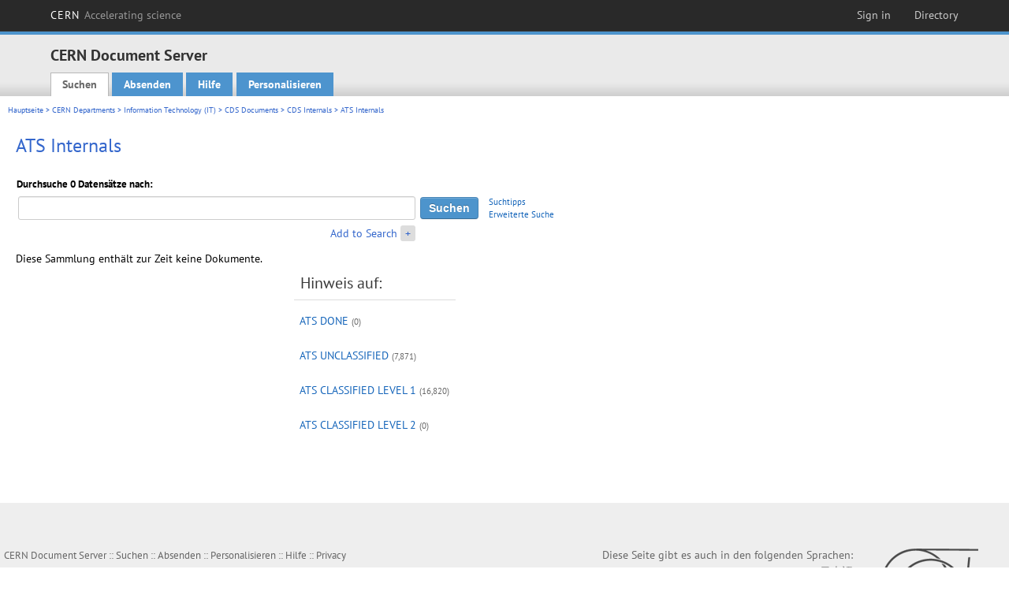

--- FILE ---
content_type: text/html; charset=utf-8
request_url: https://cds.cern.ch/collection/ATS%20Internals?ln=de
body_size: 5318
content:
<!DOCTYPE html PUBLIC "-//W3C//DTD XHTML 1.0 Transitional//EN"
"http://www.w3.org/TR/xhtml1/DTD/xhtml1-transitional.dtd">

<!--[if IEMobile 7]><html class="iem7" xmlns="http://www.w3.org/1999/xhtml" lang="de" xml:lang="de" xmlns:og="http://ogp.me/ns#" xmlns:fb="http://ogp.me/ns/fb#"><![endif]-->
<!--[if lte IE 6]><html class="ie6 ie6-7 ie6-8" xmlns="http://www.w3.org/1999/xhtml" lang="de" xml:lang="de" xmlns:og="http://ogp.me/ns#" xmlns:fb="http://ogp.me/ns/fb#"><![endif]-->
<!--[if (IE 7)&(!IEMobile)]><html class="ie7 ie6-7 ie6-8" xmlns="http://www.w3.org/1999/xhtml" lang="de" xml:lang="de" xmlns:og="http://ogp.me/ns#" xmlns:fb="http://ogp.me/ns/fb#"><![endif]-->
<!--[if IE 8]><html class="ie8 ie6-8" xmlns="http://www.w3.org/1999/xhtml" lang="de" xml:lang="de" xmlns:og="http://ogp.me/ns#" xmlns:fb="http://ogp.me/ns/fb#"><![endif]-->
<!--[if (gte IE 9)|(gt IEMobile 7)]><!--><html xmlns="http://www.w3.org/1999/xhtml" lang="de" xml:lang="de" xmlns:og="http://ogp.me/ns#" xmlns:fb="http://ogp.me/ns/fb#"><!--<![endif]-->

<head>
 <title>ATS Internals - CERN Document Server</title>
<link href='https://framework.web.cern.ch/framework/2.0/fonts/PTSansWeb/PTSansWeb.css' rel='stylesheet' type='text/css' />
 <link rel="stylesheet" href="https://cds.cern.ch/img/invenio.css?v=20141127" type="text/css" />
 <link rel="stylesheet" href="https://cds.cern.ch/img/cern_theme/css/cern_theme.css?v=20141127" type="text/css" />
 <link rel="stylesheet"href="/css/font-awesome.min.css">
 <meta http-equiv="X-UA-Compatible" content="IE=Edge"/>



<link rel="stylesheet" href="https://cds.cern.ch/img/cern_toolbar/css/toolbar.css" type="text/css" />
<!--[if lt IE 8]>
    <link href="https://cds.cern.ch/img/cern_toolbar/css/toolbar-ie.css" rel="stylesheet" type="text/css">
<![endif]-->

 <!--[if lt IE 8]>
   <link rel="stylesheet" type="text/css" href="https://cds.cern.ch/img/invenio-ie7.css" />
 <![endif]-->
 <!--[if gt IE 8]>
   <style type="text/css">div.restrictedflag {filter:none;}</style>
 <![endif]-->

   <link rel="canonical" href="https://cds.cern.ch/collection/ATS%20Internals" />
  <link rel="alternate" hreflang="el" href="https://cds.cern.ch/collection/ATS%20Internals?ln=el" />
  <link rel="alternate" hreflang="fr" href="https://cds.cern.ch/collection/ATS%20Internals?ln=fr" />
  <link rel="alternate" hreflang="bg" href="https://cds.cern.ch/collection/ATS%20Internals?ln=bg" />
  <link rel="alternate" hreflang="zh-TW" href="https://cds.cern.ch/collection/ATS%20Internals?ln=zh_TW" />
  <link rel="alternate" hreflang="pt" href="https://cds.cern.ch/collection/ATS%20Internals?ln=pt" />
  <link rel="alternate" hreflang="no" href="https://cds.cern.ch/collection/ATS%20Internals?ln=no" />
  <link rel="alternate" hreflang="hr" href="https://cds.cern.ch/collection/ATS%20Internals?ln=hr" />
  <link rel="alternate" hreflang="ca" href="https://cds.cern.ch/collection/ATS%20Internals?ln=ca" />
  <link rel="alternate" hreflang="de" href="https://cds.cern.ch/collection/ATS%20Internals?ln=de" />
  <link rel="alternate" hreflang="it" href="https://cds.cern.ch/collection/ATS%20Internals?ln=it" />
  <link rel="alternate" hreflang="zh-CN" href="https://cds.cern.ch/collection/ATS%20Internals?ln=zh_CN" />
  <link rel="alternate" hreflang="sv" href="https://cds.cern.ch/collection/ATS%20Internals?ln=sv" />
  <link rel="alternate" hreflang="sk" href="https://cds.cern.ch/collection/ATS%20Internals?ln=sk" />
  <link rel="alternate" hreflang="en" href="https://cds.cern.ch/collection/ATS%20Internals?ln=en" />
  <link rel="alternate" hreflang="pl" href="https://cds.cern.ch/collection/ATS%20Internals?ln=pl" />
  <link rel="alternate" hreflang="ru" href="https://cds.cern.ch/collection/ATS%20Internals?ln=ru" />
  <link rel="alternate" hreflang="ka" href="https://cds.cern.ch/collection/ATS%20Internals?ln=ka" />
  <link rel="alternate" hreflang="ja" href="https://cds.cern.ch/collection/ATS%20Internals?ln=ja" />
  <link rel="alternate" hreflang="es" href="https://cds.cern.ch/collection/ATS%20Internals?ln=es" />

 <link rel="alternate" type="application/rss+xml" title="CERN Document Server RSS" href="https://cds.cern.ch/rss?cc=ATS%20Internals" />
 <link rel="search" type="application/opensearchdescription+xml" href="https://cds.cern.ch/opensearchdescription" title="CERN Document Server" />
 <link rel="unapi-server" type="application/xml" title="unAPI" href="https://cds.cern.ch/unapi" />
 
 <link rel="apple-touch-icon" href="/apple-touch-icon.png"/>
 <link rel="apple-touch-icon-precomposed" href="/apple-touch-icon-precomposed.png"/>
 <meta http-equiv="Content-Type" content="text/html; charset=utf-8" />
 <meta http-equiv="Content-Language" content="de" />
 <meta name="description" content="CERN Document Server - ATS Internals" />
 <meta name="keywords" content="CERN Document Server, ATS Internals" />
 <script type="text/javascript" src="https://cds.cern.ch/js/jquery.min.js"></script>
 <!-- WebNews CSS library -->
 <link rel="stylesheet" href="https://cds.cern.ch/img/webnews.css" type="text/css" />
 <!-- WebNews JS library -->
 <script type="text/javascript" src="https://cds.cern.ch/js/webnews.js?v=20131009"></script>
 <meta property="fb:app_id" content="137353533001720"/>
 <script type="text/x-mathjax-config">
MathJax.Hub.Config({
  tex2jax: {inlineMath: [['$','$']],
            processEscapes: true},
  showProcessingMessages: false,
  messageStyle: "none"
});
</script>
<script src="/MathJax/MathJax.js?config=TeX-AMS_CHTML" type="text/javascript">
</script>
 <style></style>
</head>
<body class="search" lang="de">



<!-- toolbar starts -->
  
        <div id="cern-toolbar">
            <h1><a href="http://cern.ch" title="CERN">CERN <span>Accelerating science</span></a></h1>
			<ul>
				
                   <li class="cern-accountlinks"><a class="cern-account" href="https://cds.cern.ch/youraccount/login?ln=de&amp;referer=https%3A//cds.cern.ch/collection/ATS%20Internals%3Fln%3Dde" title="Sign in to your CERN account">Sign in</a></li>
                                <li><a class="cern-directory" href="http://cern.ch/directory" title="Search CERN resources and browse the directory">Directory</a></li>
			</ul>
	</div>


<!-- toolbar ends -->

<!-- Nav header starts-->

<div role="banner" class="clearfix" id="header">

    <div class="header-inner inner">
      <hgroup class="clearfix">

<h2 id="site-name">
                <a rel="home" title="Home" href="/"><span>CERN Document Server</span></a>
              </h2>
              <h3 id="site-slogan">Access articles, reports and multimedia content in HEP</h3>
      </hgroup><!-- /#name-and-slogan -->


              <div role="navigation" id="main-navigation" class="cdsmenu">
          <h2 class="element-invisible">Main menu</h2><ul class="links inline clearfix">
<li class="menu-386 first active-trail"><a class="active-trail" href="https://cds.cern.ch/?ln=de">Suchen</a></li>
<li class="menu-444 "><a class="" title="" href="https://cds.cern.ch/submit?ln=de">Absenden</a></li>
<li class="menu-426 "><a class="" href="https://cds.cern.ch/help/?ln=de">Hilfe</a></li>
<li class="leaf hassubcdsmenu">
        <a hreflang="en" class="header" href="https://cds.cern.ch/youraccount/display?ln=de">Personalisieren</a>
        <ul class="subsubcdsmenu"><li><a href="https://cds.cern.ch/youralerts/list?ln=de">Ihre Benachrichtigungen</a></li><li><a href="https://cds.cern.ch/yourbaskets/display?ln=de">Ihre Körbe</a></li><li><a href="https://cds.cern.ch/yourcomments?ln=de">Your comments</a></li><li><a href="https://cds.cern.ch/youralerts/display?ln=de">Ihre Suchanfragen</a></li></ul></li>

</ul>        </div>

    </div>
  </div>

<!-- Nav header ends-->


<table class="navtrailbox">
 <tr>
  <td class="navtrailboxbody">
   <a href="/?ln=de" class="navtrail">Hauptseite</a> &gt; <a href="/collection/CERN%20Departments?ln=de" class="navtrail">CERN Departments</a> &gt; <a href="/collection/Information%20Technology%20%28IT%29?ln=de" class="navtrail">Information Technology (IT)</a> &gt; <a href="/collection/CDS%20Documents?ln=de" class="navtrail">CDS Documents</a> &gt; <a href="/collection/CDS%20Internals?ln=de" class="navtrail">CDS Internals</a> &gt; ATS Internals
  </td>
 </tr>
</table>

</div>
        
<div class="pagebody">
  <div class="pagebodystripeleft">
    <div class="pageboxlefttop"></div>
    <div class="pageboxlefttopadd"></div>
    <div class="pageboxleftbottomadd"></div>
    <div class="pageboxleftbottom"></div>
  </div>
  <div class="pagebodystriperight">
    <div class="pageboxrighttop"></div>
    <div class="pageboxrighttopadd"></div>
    <div class="pageboxrightbottomadd"></div>
    <div class="pageboxrightbottom"></div>
  </div>
  <div class="pagebodystripemiddle">
    
    <div class="headline_div"><h1 class="headline">ATS Internals</h1></div>
    
    
               <form name="search" action="/search" method="get">
               
        <!--create_searchfor_addtosearch()-->
        <input type="hidden" name="ln" value="de" /><input type="hidden" name="cc" value="ATS Internals" /><input type="hidden" name="sc" value="1" /><script>
        $(document).ready(function() {
        
            $('a#advbox-toggle').click(function() {
                $('#advbox').slideToggle();
                var sign = $('a#advbox-toggle-button').text();
                $('a#advbox-toggle-button').text(sign == "+" ? "−" : "+");
                return false;
            });
            $('a#advbox-toggle-button').click(function() {
                 $('#advbox').slideToggle();
                 var sign = $(this).text();
                 $(this).text(sign == "+" ? "−" : "+");
                 return false;
             });
             $('select[name=f1]').change(function(){
                 if ($(this).val() == 'author' && $('select[name=m1]').val() == 'a'){
                     $('select[name=m1]').val('e');
                 }
             });


        });
        </script>
        <table class="searchbox simplesearch">
        
            <thead>
                <tr align="left">
                    <th colspan="3" class="searchboxheader">Durchsuche 0 Datensätze nach:</th>
                </tr>
            </thead>
            
        <tbody>
        <tr valign="center">
            <td class="searchboxbody"><input type="text" name="p" size="60" value="" class="simplesearchfield"/></td>
            <td class="searchboxbody"><input class="formbutton" type="submit" name="action_search" value="Suchen" /></td>
            <td class="searchboxbody" align="left" style="font-size:80%; line-height:1.5em;">
                <a href="https://cds.cern.ch/help/search-tips?ln=de">Suchtipps</a><br/>
                <a href="/collection/ATS%20Internals?ln=de&amp;as=1">Erweiterte Suche</a>
            </td>
        </tr>
        <tr valign="baseline">
            <td class="searchboxbody" align="right">
                <small><a href="#" id="advbox-toggle">Add to Search</a>
                       <a href="#" id="advbox-toggle-button"/>+</a></small>
            </td>
        </tr>
         </tbody></table>
        
        <table class="searchbox simplesearch">
        <tr><td>
        <div id="advbox" class="searchboxbody" style="display:none">
            
        <select name="op1">
        <option value="a">UND</option>
        <option value="o">ODER</option>
        <option value="n">UND NICHT</option>
        </select>
        
            
        <select name="m1">
        <option value="a">Alle Worte:</option>
        <option value="o">Eines der Worte:</option>
        <option value="e">Genaue Phrase:</option>
        <option value="p">Partielle Phrase:</option>
        <option value="r">Regulärer Ausdruck:</option>
        </select>
        
            <input type="text" name="p1" size="30" class="advancedsearchfield"/>
            <select name="f1"><option value="" selected="selected">alle Felder</option><option value="title">Titel</option><option value="author">Autor</option><option value="abstract">Abstrakt</option><option value="reportnumber">Reportnummer</option><option value="year">Jahr</option></select>
            <input class="formbutton" type="submit" name="action_asearch" value="Add to Search"/>
            <br>
            <small><input type="checkbox" name="f" value="fulltext" unchecked> Search also in the full-text of all documents</small>
        </div>
        </td></tr>
        </table>
        
               
               
                    <table cellspacing="0" cellpadding="0" border="0" class="narrowandfocusonsearchbox">
                      <tr>
                        <td valign="top">Diese Sammlung enthält zur Zeit keine Dokumente.</td>
                   <td valign="top"><table class="focusonsearchbox">
                   <thead>
                    <tr>
                     <th colspan="2" align="left" class="focusonsearchboxheader">
                      Hinweis auf:
                     </th>
                    </tr>
                   </thead>
                   <tbody><tr><td class="focusonsearchboxbody" valign="top"></td><td valign="top"><span class="collection-first-level"><a href="/collection/ATS%20DONE?ln=de">ATS DONE</a>&nbsp;<small class="nbdoccoll">(0)</small></span> </td></tr><tr><td class="focusonsearchboxbody" valign="top"></td><td valign="top"><span class="collection-first-level"><a href="/collection/ATS%20UNCLASSIFIED?ln=de">ATS UNCLASSIFIED</a>&nbsp;<small class="nbdoccoll">(7,871)</small></span> </td></tr><tr><td class="focusonsearchboxbody" valign="top"></td><td valign="top"><span class="collection-first-level"><a href="/collection/ATS%20CLASSIFIED%20LEVEL%201?ln=de">ATS CLASSIFIED LEVEL 1</a>&nbsp;<small class="nbdoccoll">(16,820)</small></span> </td></tr><tr><td class="focusonsearchboxbody" valign="top"></td><td valign="top"><span class="collection-first-level"><a href="/collection/ATS%20CLASSIFIED%20LEVEL%202?ln=de">ATS CLASSIFIED LEVEL 2</a>&nbsp;<small class="nbdoccoll">(0)</small></span> </td></tr></tbody></table></td></tr></table>
               </form>
  </div>
  <div class="clear"></div>
</div>


<footer id="footer" class="pagefooter clearfix">

<!-- replaced page footer -->

 <div class="pagefooterstripeleft">
  CERN Document Server&nbsp;::&nbsp;<a class="footer" href="https://cds.cern.ch/?ln=de">Suchen</a>&nbsp;::&nbsp;<a class="footer" href="https://cds.cern.ch/submit?ln=de">Absenden</a>&nbsp;::&nbsp;<a class="footer" href="https://cds.cern.ch/youraccount/display?ln=de">Personalisieren</a>&nbsp;::&nbsp;<a class="footer" href="https://cds.cern.ch/help/?ln=de">Hilfe</a>&nbsp;::&nbsp;<a class="footer" href="https://cern.service-now.com/service-portal?id=privacy_policy&se=CDS-Service" target="_blank">Privacy Notice</a>&nbsp;::&nbsp;<a class="footer" href="https://repository.cern/content-policy" target="_blank">Content Policy</a>&nbsp;::&nbsp;<a class="footer" href="https://repository.cern/terms" target="_blank">Terms and Conditions</a>
  <br />
  Powered by <a class="footer" href="http://invenio-software.org/">Invenio</a>
  <br />
  Verwaltet von <a class="footer" href="https://cern.service-now.com/service-portal?id=service_element&name=CDS-Service">CDS Service</a> - Need help? Contact <a href="https://cern.service-now.com/service-portal?id=service_element&name=CDS-Service">CDS Support</a>.
  <br />
  Letzte Aktualisierung: 18 Jan 2026, 07:10
 </div>

<div class="pagefooterstriperight">

  <div  class="cern-logo">
    <a id="logo" href="http://cern.ch" title="CERN" rel="CERN" ><img src="https://cds.cern.ch/img/cern_theme/img/cern-logo-large.png" alt="CERN" /></a>
  </div>
  <div class="cern-languagebox">
    Diese Seite gibt es auch in den folgenden Sprachen:<br /><a href="/collection/ATS%20Internals?ln=bg" class="langinfo">Български</a> &nbsp;<a href="/collection/ATS%20Internals?ln=ca" class="langinfo">Català</a> &nbsp;<span class="langinfo">Deutsch</span> &nbsp;<a href="/collection/ATS%20Internals?ln=el" class="langinfo">Ελληνικά</a> &nbsp;<a href="/collection/ATS%20Internals?ln=en" class="langinfo">English</a> &nbsp;<a href="/collection/ATS%20Internals?ln=es" class="langinfo">Español</a> &nbsp;<a href="/collection/ATS%20Internals?ln=fr" class="langinfo">Français</a> &nbsp;<a href="/collection/ATS%20Internals?ln=hr" class="langinfo">Hrvatski</a> &nbsp;<a href="/collection/ATS%20Internals?ln=it" class="langinfo">Italiano</a> &nbsp;<a href="/collection/ATS%20Internals?ln=ja" class="langinfo">日本語</a> &nbsp;<a href="/collection/ATS%20Internals?ln=ka" class="langinfo">ქართული</a> &nbsp;<a href="/collection/ATS%20Internals?ln=no" class="langinfo">Norsk/Bokmål</a> &nbsp;<a href="/collection/ATS%20Internals?ln=pl" class="langinfo">Polski</a> &nbsp;<a href="/collection/ATS%20Internals?ln=pt" class="langinfo">Português</a> &nbsp;<a href="/collection/ATS%20Internals?ln=ru" class="langinfo">Русский</a> &nbsp;<a href="/collection/ATS%20Internals?ln=sk" class="langinfo">Slovensky</a> &nbsp;<a href="/collection/ATS%20Internals?ln=sv" class="langinfo">Svenska</a> &nbsp;<a href="/collection/ATS%20Internals?ln=zh_CN" class="langinfo">中文(简)</a> &nbsp;<a href="/collection/ATS%20Internals?ln=zh_TW" class="langinfo">中文(繁)</a>
  </div>
</div>

<!-- replaced page footer -->
</footer>
<script type="text/javascript">

  var SyndeticsBookCovers = (function() {
    var SMALL_SIZE = "sc.gif",
        MEDIUM_SIZE = "mc.gif",
        RAW_URL = "https://secure.syndetics.com/index.aspx?isbn=THEISBN/THESIZE&client=cernlibrary";

    replaceCover = function(imgElement, isbns, hdFormat) {
      var img = new Image(),
          size = hdFormat ? MEDIUM_SIZE : SMALL_SIZE;
      var _isbns = isbns.sort(function(a, b) {
        // sort from shortest to longest ISBN (more modern)
        return a.length > b.length ? 1 : -1;
      });

      function next() {
        var isbn = _isbns.pop();
        if (isbn) {
          var url = RAW_URL.replace("THEISBN", isbn).replace("THESIZE", size);
          img.src = url;
        }
      }

      function done() {
        imgElement.src = img.src;
      }

      img.onload = function() {
        if (this.width > 1) {
          done();
        } else {
          next();
        }
      };

      next();
    };

    return {
      replaceCover: replaceCover
    };
  })();

  $(document).ready(function() {

      // get book covers
      $("img.book-cover").each(function() {
        var $this = $(this),
            strIsbns = $this.data("isbns") || "",
            isbnsArray = String(strIsbns).split(","),
            hdFormat = $this.hasClass("hd");
        SyndeticsBookCovers.replaceCover(this, isbnsArray, hdFormat);
      });

      // WebNews tooltips
      $.ajax({
          url: "/news/tooltips",
          success: function(data) {
              create_tooltips(data);
          },
          dataType: "json",
          cache: false
      });
  });

</script>
<!-- Feedback script -->
<script src="//cds.cern.ch/js/feedback.js"></script>
<!-- Feedback script -->
        
<!-- Matomo -->
<script>
  var _paq = window._paq = window._paq || [];
  /* tracker methods like "setCustomDimension" should be called before "trackPageView" */
  _paq.push(['trackPageView']);
  _paq.push(['enableLinkTracking']);
  (function() {
    var u="https://webanalytics.web.cern.ch/";
    _paq.push(['setTrackerUrl', u+'matomo.php']);
    _paq.push(['setSiteId', '756']);
    var d=document, g=d.createElement('script'), s=d.getElementsByTagName('script')[0];
    g.async=true; g.src=u+'matomo.js'; s.parentNode.insertBefore(g,s);
  })();
</script>
<!-- End Matomo Code -->
          
</body>
</html>
        